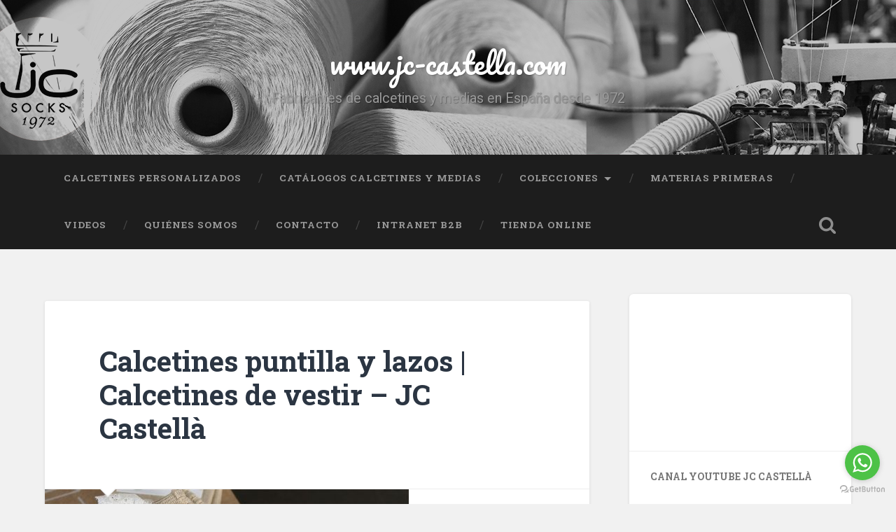

--- FILE ---
content_type: text/html; charset=UTF-8
request_url: https://www.jc-castella.com/calcetines-puntilla-y-lazos/
body_size: 15189
content:
<!DOCTYPE html>

<html lang="es">

	<head>
		
		<meta charset="UTF-8">
		<meta name="viewport" content="width=device-width, initial-scale=1.0, maximum-scale=1.0, user-scalable=no" >
				
				 
		<!-- Google Analytics Local by Webcraftic Local Google Analytics -->
<script>
(function(i,s,o,g,r,a,m){i['GoogleAnalyticsObject']=r;i[r]=i[r]||function(){
            (i[r].q=i[r].q||[]).push(arguments)},i[r].l=1*new Date();a=s.createElement(o),
            m=s.getElementsByTagName(o)[0];a.async=1;a.src=g;m.parentNode.insertBefore(a,m)
            })(window,document,'script','https://www.jc-castella.com/wp-content/uploads/wga-cache/local-ga.js','ga');
ga('create', 'UA-90622548-1', 'auto');
ga('set', 'anonymizeIp', true);
ga('send', 'pageview');
</script>
<!-- end Google Analytics Local by Webcraftic Local Google Analytics -->
<meta name='robots' content='index, follow, max-image-preview:large, max-snippet:-1, max-video-preview:-1' />

	<!-- This site is optimized with the Yoast SEO plugin v19.9 - https://yoast.com/wordpress/plugins/seo/ -->
	<title>Calcetines puntilla y lazos | Calcetines de vestir | JC Castellà</title>
	<meta name="description" content="Calcetines puntilla y lazos, calcetines de vestir para bebé,niña y niño de alta calidad. JC Castellà - Fabricación propia. Comprar online" />
	<link rel="canonical" href="https://www.jc-castella.com/calcetines-puntilla-y-lazos/" />
	<meta property="og:locale" content="es_ES" />
	<meta property="og:type" content="article" />
	<meta property="og:title" content="Calcetines puntilla y lazos | Calcetines de vestir | JC Castellà" />
	<meta property="og:description" content="Calcetines puntilla y lazos, calcetines de vestir para bebé,niña y niño de alta calidad. JC Castellà - Fabricación propia. Comprar online" />
	<meta property="og:url" content="https://www.jc-castella.com/calcetines-puntilla-y-lazos/" />
	<meta property="og:site_name" content="www.jc-castella.com" />
	<meta property="article:published_time" content="2020-12-29T09:43:38+00:00" />
	<meta property="article:modified_time" content="2020-12-29T09:43:39+00:00" />
	<meta property="og:image" content="https://www.jc-castella.com/wp-content/uploads/2020/12/Calcetines-puntilla-y-lazos-e1609233703428.jpg" />
	<meta name="author" content="JC Socks Castellà" />
	<meta name="twitter:card" content="summary_large_image" />
	<meta name="twitter:label1" content="Escrito por" />
	<meta name="twitter:data1" content="JC Socks Castellà" />
	<meta name="twitter:label2" content="Tiempo de lectura" />
	<meta name="twitter:data2" content="1 minuto" />
	<script type="application/ld+json" class="yoast-schema-graph">{"@context":"https://schema.org","@graph":[{"@type":"WebPage","@id":"https://www.jc-castella.com/calcetines-puntilla-y-lazos/","url":"https://www.jc-castella.com/calcetines-puntilla-y-lazos/","name":"Calcetines puntilla y lazos | Calcetines de vestir | JC Castellà","isPartOf":{"@id":"https://www.jc-castella.com/#website"},"primaryImageOfPage":{"@id":"https://www.jc-castella.com/calcetines-puntilla-y-lazos/#primaryimage"},"image":{"@id":"https://www.jc-castella.com/calcetines-puntilla-y-lazos/#primaryimage"},"thumbnailUrl":"https://www.jc-castella.com/wp-content/uploads/2020/12/Calcetines-puntilla-y-lazos-e1609233703428.jpg","datePublished":"2020-12-29T09:43:38+00:00","dateModified":"2020-12-29T09:43:39+00:00","author":{"@id":"https://www.jc-castella.com/#/schema/person/9b105c306cde24c2294832289f844929"},"description":"Calcetines puntilla y lazos, calcetines de vestir para bebé,niña y niño de alta calidad. JC Castellà - Fabricación propia. Comprar online","breadcrumb":{"@id":"https://www.jc-castella.com/calcetines-puntilla-y-lazos/#breadcrumb"},"inLanguage":"es","potentialAction":[{"@type":"ReadAction","target":["https://www.jc-castella.com/calcetines-puntilla-y-lazos/"]}]},{"@type":"ImageObject","inLanguage":"es","@id":"https://www.jc-castella.com/calcetines-puntilla-y-lazos/#primaryimage","url":"https://www.jc-castella.com/wp-content/uploads/2020/12/Calcetines-puntilla-y-lazos-e1609233703428.jpg","contentUrl":"https://www.jc-castella.com/wp-content/uploads/2020/12/Calcetines-puntilla-y-lazos-e1609233703428.jpg","width":520,"height":368,"caption":"Calcetines-puntilla-y-lazos"},{"@type":"BreadcrumbList","@id":"https://www.jc-castella.com/calcetines-puntilla-y-lazos/#breadcrumb","itemListElement":[{"@type":"ListItem","position":1,"name":"Portada","item":"https://www.jc-castella.com/"},{"@type":"ListItem","position":2,"name":"Calcetines puntilla y lazos | Calcetines de vestir &#8211; JC Castellà"}]},{"@type":"WebSite","@id":"https://www.jc-castella.com/#website","url":"https://www.jc-castella.com/","name":"www.jc-castella.com","description":"Fabricantes de calcetines y medias en España desde 1972","potentialAction":[{"@type":"SearchAction","target":{"@type":"EntryPoint","urlTemplate":"https://www.jc-castella.com/?s={search_term_string}"},"query-input":"required name=search_term_string"}],"inLanguage":"es"},{"@type":"Person","@id":"https://www.jc-castella.com/#/schema/person/9b105c306cde24c2294832289f844929","name":"JC Socks Castellà","image":{"@type":"ImageObject","inLanguage":"es","@id":"https://www.jc-castella.com/#/schema/person/image/","url":"https://secure.gravatar.com/avatar/0ad425117f72512539f305af975c4acc?s=96&d=mm&r=g","contentUrl":"https://secure.gravatar.com/avatar/0ad425117f72512539f305af975c4acc?s=96&d=mm&r=g","caption":"JC Socks Castellà"},"url":"https://www.jc-castella.com/author/montsebtegmail-com/"}]}</script>
	<!-- / Yoast SEO plugin. -->


<link rel='dns-prefetch' href='//s.w.org' />
<link rel="alternate" type="application/rss+xml" title="www.jc-castella.com &raquo; Feed" href="https://www.jc-castella.com/feed/" />
<link rel="alternate" type="application/rss+xml" title="www.jc-castella.com &raquo; Feed de los comentarios" href="https://www.jc-castella.com/comments/feed/" />
<link rel="alternate" type="application/rss+xml" title="www.jc-castella.com &raquo; Comentario Calcetines puntilla y lazos | Calcetines de vestir &#8211; JC Castellà del feed" href="https://www.jc-castella.com/calcetines-puntilla-y-lazos/feed/" />
<script type="text/javascript">
window._wpemojiSettings = {"baseUrl":"https:\/\/s.w.org\/images\/core\/emoji\/13.1.0\/72x72\/","ext":".png","svgUrl":"https:\/\/s.w.org\/images\/core\/emoji\/13.1.0\/svg\/","svgExt":".svg","source":{"concatemoji":"https:\/\/www.jc-castella.com\/wp-includes\/js\/wp-emoji-release.min.js?ver=5.9.12"}};
/*! This file is auto-generated */
!function(e,a,t){var n,r,o,i=a.createElement("canvas"),p=i.getContext&&i.getContext("2d");function s(e,t){var a=String.fromCharCode;p.clearRect(0,0,i.width,i.height),p.fillText(a.apply(this,e),0,0);e=i.toDataURL();return p.clearRect(0,0,i.width,i.height),p.fillText(a.apply(this,t),0,0),e===i.toDataURL()}function c(e){var t=a.createElement("script");t.src=e,t.defer=t.type="text/javascript",a.getElementsByTagName("head")[0].appendChild(t)}for(o=Array("flag","emoji"),t.supports={everything:!0,everythingExceptFlag:!0},r=0;r<o.length;r++)t.supports[o[r]]=function(e){if(!p||!p.fillText)return!1;switch(p.textBaseline="top",p.font="600 32px Arial",e){case"flag":return s([127987,65039,8205,9895,65039],[127987,65039,8203,9895,65039])?!1:!s([55356,56826,55356,56819],[55356,56826,8203,55356,56819])&&!s([55356,57332,56128,56423,56128,56418,56128,56421,56128,56430,56128,56423,56128,56447],[55356,57332,8203,56128,56423,8203,56128,56418,8203,56128,56421,8203,56128,56430,8203,56128,56423,8203,56128,56447]);case"emoji":return!s([10084,65039,8205,55357,56613],[10084,65039,8203,55357,56613])}return!1}(o[r]),t.supports.everything=t.supports.everything&&t.supports[o[r]],"flag"!==o[r]&&(t.supports.everythingExceptFlag=t.supports.everythingExceptFlag&&t.supports[o[r]]);t.supports.everythingExceptFlag=t.supports.everythingExceptFlag&&!t.supports.flag,t.DOMReady=!1,t.readyCallback=function(){t.DOMReady=!0},t.supports.everything||(n=function(){t.readyCallback()},a.addEventListener?(a.addEventListener("DOMContentLoaded",n,!1),e.addEventListener("load",n,!1)):(e.attachEvent("onload",n),a.attachEvent("onreadystatechange",function(){"complete"===a.readyState&&t.readyCallback()})),(n=t.source||{}).concatemoji?c(n.concatemoji):n.wpemoji&&n.twemoji&&(c(n.twemoji),c(n.wpemoji)))}(window,document,window._wpemojiSettings);
</script>
<style type="text/css">
img.wp-smiley,
img.emoji {
	display: inline !important;
	border: none !important;
	box-shadow: none !important;
	height: 1em !important;
	width: 1em !important;
	margin: 0 0.07em !important;
	vertical-align: -0.1em !important;
	background: none !important;
	padding: 0 !important;
}
</style>
	<link rel='stylesheet' id='wp-block-library-css'  href='https://www.jc-castella.com/wp-includes/css/dist/block-library/style.min.css?ver=5.9.12' type='text/css' media='all' />
<style id='global-styles-inline-css' type='text/css'>
body{--wp--preset--color--black: #000000;--wp--preset--color--cyan-bluish-gray: #abb8c3;--wp--preset--color--white: #ffffff;--wp--preset--color--pale-pink: #f78da7;--wp--preset--color--vivid-red: #cf2e2e;--wp--preset--color--luminous-vivid-orange: #ff6900;--wp--preset--color--luminous-vivid-amber: #fcb900;--wp--preset--color--light-green-cyan: #7bdcb5;--wp--preset--color--vivid-green-cyan: #00d084;--wp--preset--color--pale-cyan-blue: #8ed1fc;--wp--preset--color--vivid-cyan-blue: #0693e3;--wp--preset--color--vivid-purple: #9b51e0;--wp--preset--gradient--vivid-cyan-blue-to-vivid-purple: linear-gradient(135deg,rgba(6,147,227,1) 0%,rgb(155,81,224) 100%);--wp--preset--gradient--light-green-cyan-to-vivid-green-cyan: linear-gradient(135deg,rgb(122,220,180) 0%,rgb(0,208,130) 100%);--wp--preset--gradient--luminous-vivid-amber-to-luminous-vivid-orange: linear-gradient(135deg,rgba(252,185,0,1) 0%,rgba(255,105,0,1) 100%);--wp--preset--gradient--luminous-vivid-orange-to-vivid-red: linear-gradient(135deg,rgba(255,105,0,1) 0%,rgb(207,46,46) 100%);--wp--preset--gradient--very-light-gray-to-cyan-bluish-gray: linear-gradient(135deg,rgb(238,238,238) 0%,rgb(169,184,195) 100%);--wp--preset--gradient--cool-to-warm-spectrum: linear-gradient(135deg,rgb(74,234,220) 0%,rgb(151,120,209) 20%,rgb(207,42,186) 40%,rgb(238,44,130) 60%,rgb(251,105,98) 80%,rgb(254,248,76) 100%);--wp--preset--gradient--blush-light-purple: linear-gradient(135deg,rgb(255,206,236) 0%,rgb(152,150,240) 100%);--wp--preset--gradient--blush-bordeaux: linear-gradient(135deg,rgb(254,205,165) 0%,rgb(254,45,45) 50%,rgb(107,0,62) 100%);--wp--preset--gradient--luminous-dusk: linear-gradient(135deg,rgb(255,203,112) 0%,rgb(199,81,192) 50%,rgb(65,88,208) 100%);--wp--preset--gradient--pale-ocean: linear-gradient(135deg,rgb(255,245,203) 0%,rgb(182,227,212) 50%,rgb(51,167,181) 100%);--wp--preset--gradient--electric-grass: linear-gradient(135deg,rgb(202,248,128) 0%,rgb(113,206,126) 100%);--wp--preset--gradient--midnight: linear-gradient(135deg,rgb(2,3,129) 0%,rgb(40,116,252) 100%);--wp--preset--duotone--dark-grayscale: url('#wp-duotone-dark-grayscale');--wp--preset--duotone--grayscale: url('#wp-duotone-grayscale');--wp--preset--duotone--purple-yellow: url('#wp-duotone-purple-yellow');--wp--preset--duotone--blue-red: url('#wp-duotone-blue-red');--wp--preset--duotone--midnight: url('#wp-duotone-midnight');--wp--preset--duotone--magenta-yellow: url('#wp-duotone-magenta-yellow');--wp--preset--duotone--purple-green: url('#wp-duotone-purple-green');--wp--preset--duotone--blue-orange: url('#wp-duotone-blue-orange');--wp--preset--font-size--small: 13px;--wp--preset--font-size--medium: 20px;--wp--preset--font-size--large: 36px;--wp--preset--font-size--x-large: 42px;}.has-black-color{color: var(--wp--preset--color--black) !important;}.has-cyan-bluish-gray-color{color: var(--wp--preset--color--cyan-bluish-gray) !important;}.has-white-color{color: var(--wp--preset--color--white) !important;}.has-pale-pink-color{color: var(--wp--preset--color--pale-pink) !important;}.has-vivid-red-color{color: var(--wp--preset--color--vivid-red) !important;}.has-luminous-vivid-orange-color{color: var(--wp--preset--color--luminous-vivid-orange) !important;}.has-luminous-vivid-amber-color{color: var(--wp--preset--color--luminous-vivid-amber) !important;}.has-light-green-cyan-color{color: var(--wp--preset--color--light-green-cyan) !important;}.has-vivid-green-cyan-color{color: var(--wp--preset--color--vivid-green-cyan) !important;}.has-pale-cyan-blue-color{color: var(--wp--preset--color--pale-cyan-blue) !important;}.has-vivid-cyan-blue-color{color: var(--wp--preset--color--vivid-cyan-blue) !important;}.has-vivid-purple-color{color: var(--wp--preset--color--vivid-purple) !important;}.has-black-background-color{background-color: var(--wp--preset--color--black) !important;}.has-cyan-bluish-gray-background-color{background-color: var(--wp--preset--color--cyan-bluish-gray) !important;}.has-white-background-color{background-color: var(--wp--preset--color--white) !important;}.has-pale-pink-background-color{background-color: var(--wp--preset--color--pale-pink) !important;}.has-vivid-red-background-color{background-color: var(--wp--preset--color--vivid-red) !important;}.has-luminous-vivid-orange-background-color{background-color: var(--wp--preset--color--luminous-vivid-orange) !important;}.has-luminous-vivid-amber-background-color{background-color: var(--wp--preset--color--luminous-vivid-amber) !important;}.has-light-green-cyan-background-color{background-color: var(--wp--preset--color--light-green-cyan) !important;}.has-vivid-green-cyan-background-color{background-color: var(--wp--preset--color--vivid-green-cyan) !important;}.has-pale-cyan-blue-background-color{background-color: var(--wp--preset--color--pale-cyan-blue) !important;}.has-vivid-cyan-blue-background-color{background-color: var(--wp--preset--color--vivid-cyan-blue) !important;}.has-vivid-purple-background-color{background-color: var(--wp--preset--color--vivid-purple) !important;}.has-black-border-color{border-color: var(--wp--preset--color--black) !important;}.has-cyan-bluish-gray-border-color{border-color: var(--wp--preset--color--cyan-bluish-gray) !important;}.has-white-border-color{border-color: var(--wp--preset--color--white) !important;}.has-pale-pink-border-color{border-color: var(--wp--preset--color--pale-pink) !important;}.has-vivid-red-border-color{border-color: var(--wp--preset--color--vivid-red) !important;}.has-luminous-vivid-orange-border-color{border-color: var(--wp--preset--color--luminous-vivid-orange) !important;}.has-luminous-vivid-amber-border-color{border-color: var(--wp--preset--color--luminous-vivid-amber) !important;}.has-light-green-cyan-border-color{border-color: var(--wp--preset--color--light-green-cyan) !important;}.has-vivid-green-cyan-border-color{border-color: var(--wp--preset--color--vivid-green-cyan) !important;}.has-pale-cyan-blue-border-color{border-color: var(--wp--preset--color--pale-cyan-blue) !important;}.has-vivid-cyan-blue-border-color{border-color: var(--wp--preset--color--vivid-cyan-blue) !important;}.has-vivid-purple-border-color{border-color: var(--wp--preset--color--vivid-purple) !important;}.has-vivid-cyan-blue-to-vivid-purple-gradient-background{background: var(--wp--preset--gradient--vivid-cyan-blue-to-vivid-purple) !important;}.has-light-green-cyan-to-vivid-green-cyan-gradient-background{background: var(--wp--preset--gradient--light-green-cyan-to-vivid-green-cyan) !important;}.has-luminous-vivid-amber-to-luminous-vivid-orange-gradient-background{background: var(--wp--preset--gradient--luminous-vivid-amber-to-luminous-vivid-orange) !important;}.has-luminous-vivid-orange-to-vivid-red-gradient-background{background: var(--wp--preset--gradient--luminous-vivid-orange-to-vivid-red) !important;}.has-very-light-gray-to-cyan-bluish-gray-gradient-background{background: var(--wp--preset--gradient--very-light-gray-to-cyan-bluish-gray) !important;}.has-cool-to-warm-spectrum-gradient-background{background: var(--wp--preset--gradient--cool-to-warm-spectrum) !important;}.has-blush-light-purple-gradient-background{background: var(--wp--preset--gradient--blush-light-purple) !important;}.has-blush-bordeaux-gradient-background{background: var(--wp--preset--gradient--blush-bordeaux) !important;}.has-luminous-dusk-gradient-background{background: var(--wp--preset--gradient--luminous-dusk) !important;}.has-pale-ocean-gradient-background{background: var(--wp--preset--gradient--pale-ocean) !important;}.has-electric-grass-gradient-background{background: var(--wp--preset--gradient--electric-grass) !important;}.has-midnight-gradient-background{background: var(--wp--preset--gradient--midnight) !important;}.has-small-font-size{font-size: var(--wp--preset--font-size--small) !important;}.has-medium-font-size{font-size: var(--wp--preset--font-size--medium) !important;}.has-large-font-size{font-size: var(--wp--preset--font-size--large) !important;}.has-x-large-font-size{font-size: var(--wp--preset--font-size--x-large) !important;}
</style>
<link rel='stylesheet' id='eae-css-css'  href='https://www.jc-castella.com/wp-content/plugins/addon-elements-for-elementor-page-builder/assets/css/eae.min.css?ver=1.11.15' type='text/css' media='all' />
<link rel='stylesheet' id='font-awesome-4-shim-css'  href='https://www.jc-castella.com/wp-content/plugins/elementor/assets/lib/font-awesome/css/v4-shims.min.css?ver=1.0' type='text/css' media='all' />
<link rel='stylesheet' id='font-awesome-5-all-css'  href='https://www.jc-castella.com/wp-content/plugins/elementor/assets/lib/font-awesome/css/all.min.css?ver=1.0' type='text/css' media='all' />
<link rel='stylesheet' id='vegas-css-css'  href='https://www.jc-castella.com/wp-content/plugins/addon-elements-for-elementor-page-builder/assets/lib/vegas/vegas.min.css?ver=2.4.0' type='text/css' media='all' />
<link rel='stylesheet' id='cptch_stylesheet-css'  href='https://www.jc-castella.com/wp-content/plugins/captcha/css/front_end_style.css?ver=4.4.5' type='text/css' media='all' />
<link rel='stylesheet' id='dashicons-css'  href='https://www.jc-castella.com/wp-includes/css/dashicons.min.css?ver=5.9.12' type='text/css' media='all' />
<link rel='stylesheet' id='cptch_desktop_style-css'  href='https://www.jc-castella.com/wp-content/plugins/captcha/css/desktop_style.css?ver=4.4.5' type='text/css' media='all' />
<link rel='stylesheet' id='social-icons-general-css'  href='//www.jc-castella.com/wp-content/plugins/social-icons/assets/css/social-icons.css?ver=1.7.4' type='text/css' media='all' />
<link rel='stylesheet' id='zoom-instagram-widget-css'  href='https://www.jc-castella.com/wp-content/plugins/instagram-widget-by-wpzoom/css/instagram-widget.css?ver=1.9.4' type='text/css' media='all' />
<link rel='stylesheet' id='magnific-popup-css'  href='https://www.jc-castella.com/wp-content/plugins/happy-elementor-addons/assets/vendor/magnific-popup/magnific-popup.css?ver=3.7.1' type='text/css' media='all' />
<link rel='stylesheet' id='swiper-css-css'  href='https://www.jc-castella.com/wp-content/plugins/instagram-widget-by-wpzoom/assets/frontend/swiper/swiper.css?ver=1.9.4' type='text/css' media='all' />
<link rel='stylesheet' id='elementor-frontend-css'  href='https://www.jc-castella.com/wp-content/plugins/elementor/assets/css/frontend-lite.min.css?ver=3.8.0' type='text/css' media='all' />
<link rel='stylesheet' id='eael-general-css'  href='https://www.jc-castella.com/wp-content/plugins/essential-addons-for-elementor-lite/assets/front-end/css/view/general.min.css?ver=5.4.6' type='text/css' media='all' />
<link rel='stylesheet' id='baskerville_googleFonts-css'  href='//fonts.googleapis.com/css?family=Roboto+Slab%3A400%2C700%7CRoboto%3A400%2C400italic%2C700%2C700italic%2C300%7CPacifico%3A400&#038;ver=5.9.12' type='text/css' media='all' />
<link rel='stylesheet' id='baskerville_style-css'  href='https://www.jc-castella.com/wp-content/themes/baskerville/style.css?ver=5.9.12' type='text/css' media='all' />
<script type='text/javascript' src='https://www.jc-castella.com/wp-includes/js/jquery/jquery.min.js?ver=3.6.0' id='jquery-core-js'></script>
<script type='text/javascript' src='https://www.jc-castella.com/wp-includes/js/jquery/jquery-migrate.min.js?ver=3.3.2' id='jquery-migrate-js'></script>
<link rel="https://api.w.org/" href="https://www.jc-castella.com/wp-json/" /><link rel="alternate" type="application/json" href="https://www.jc-castella.com/wp-json/wp/v2/posts/1834" /><link rel="EditURI" type="application/rsd+xml" title="RSD" href="https://www.jc-castella.com/xmlrpc.php?rsd" />
<link rel="wlwmanifest" type="application/wlwmanifest+xml" href="https://www.jc-castella.com/wp-includes/wlwmanifest.xml" /> 
<meta name="generator" content="WordPress 5.9.12" />
<link rel='shortlink' href='https://www.jc-castella.com/?p=1834' />
<link rel="alternate" type="application/json+oembed" href="https://www.jc-castella.com/wp-json/oembed/1.0/embed?url=https%3A%2F%2Fwww.jc-castella.com%2Fcalcetines-puntilla-y-lazos%2F" />
<link rel="alternate" type="text/xml+oembed" href="https://www.jc-castella.com/wp-json/oembed/1.0/embed?url=https%3A%2F%2Fwww.jc-castella.com%2Fcalcetines-puntilla-y-lazos%2F&#038;format=xml" />
		<style type="text/css" id="wp-custom-css">
			/*
Puedes añadir tu propio CSS aquí.

Haz clic en el icono de ayuda de arriba para averiguar más.
*/

.main-menu li a{
	Font-size: 0.83em
}


/* Como el menu ahora es mas largo tenemos que hacer el div mas largo */
.navigation-inner.section-inner {
    width: 1490px;
}		</style>
			
	</head>
	
	<body class="post-template-default single single-post postid-1834 single-format-gallery no-featured-image elementor-default elementor-kit-1964">
	
		<div class="header section small-padding bg-dark bg-image" style="background-image: url(https://www.jc-castella.com/wp-content/uploads/2017/05/02-Fabricantes-de-calcetines-JC-Castellà-.jpg);">
		
			<div class="cover"></div>
			
			<div class="header-search-block bg-graphite hidden">
			
				<form method="get" class="searchform" action="https://www.jc-castella.com/">
	<input type="search" value="" placeholder="Formulario de búsqueda" name="s" class="s" /> 
	<input type="submit" class="searchsubmit" value="Buscar">
</form>			
			</div> <!-- /header-search-block -->
					
			<div class="header-inner section-inner">
			
												
						<h1 class="blog-title">
							<a href="https://www.jc-castella.com" title="www.jc-castella.com &mdash; Fabricantes de calcetines y medias en España desde 1972" rel="home">www.jc-castella.com</a>
						</h1>
						
												
							<h3 class="blog-description">Fabricantes de calcetines y medias en España desde 1972</h3>
							
																
											
			</div> <!-- /header-inner -->
						
		</div> <!-- /header -->
		
		<div class="navigation section no-padding bg-dark">
		
			<div class="navigation-inner section-inner">
			
				<div class="nav-toggle fleft hidden">
					
					<div class="bar"></div>
					<div class="bar"></div>
					<div class="bar"></div>
					
					<div class="clear"></div>
					
				</div>
						
				<ul class="main-menu">
				
					<li id="menu-item-3318" class="menu-item menu-item-type-custom menu-item-object-custom menu-item-3318"><a href="https://jcalcetinespersonalizados.com/">CALCETINES PERSONALIZADOS</a></li>
<li id="menu-item-458" class="menu-item menu-item-type-post_type menu-item-object-page menu-item-458"><a href="https://www.jc-castella.com/catalogo-calcetines/">Catálogos calcetines y medias</a></li>
<li id="menu-item-460" class="menu-item menu-item-type-post_type menu-item-object-page menu-item-has-children has-children menu-item-460"><a href="https://www.jc-castella.com/colecciones-calcetines/">Colecciones</a>
<ul class="sub-menu">
	<li id="menu-item-2057" class="menu-item menu-item-type-post_type menu-item-object-page menu-item-2057"><a href="https://www.jc-castella.com/leotardos-colores/">Leotardos colores</a></li>
	<li id="menu-item-2274" class="menu-item menu-item-type-post_type menu-item-object-page menu-item-2274"><a href="https://www.jc-castella.com/calcetines-cortos-calados/">Calcetines cortos calados</a></li>
	<li id="menu-item-2501" class="menu-item menu-item-type-post_type menu-item-object-page menu-item-2501"><a href="https://www.jc-castella.com/coleccion-calcetines-altos-calados/">Calcetines altos calados</a></li>
	<li id="menu-item-2398" class="menu-item menu-item-type-post_type menu-item-object-page menu-item-2398"><a href="https://www.jc-castella.com/calcetines-con-puntilla/">Calcetines con puntilla</a></li>
	<li id="menu-item-2451" class="menu-item menu-item-type-post_type menu-item-object-page menu-item-2451"><a href="https://www.jc-castella.com/calcetines-bebe-puntilla/">Calcetines bebé puntilla</a></li>
</ul>
</li>
<li id="menu-item-459" class="menu-item menu-item-type-post_type menu-item-object-page menu-item-459"><a href="https://www.jc-castella.com/materias-primeras-fabricacion-calcetines/">Materias primeras</a></li>
<li id="menu-item-461" class="menu-item menu-item-type-post_type menu-item-object-page menu-item-461"><a href="https://www.jc-castella.com/video-fabricantes-calcetines/">Videos</a></li>
<li id="menu-item-462" class="menu-item menu-item-type-post_type menu-item-object-page menu-item-462"><a href="https://www.jc-castella.com/fabricantes-calcetines/">Quiénes somos</a></li>
<li id="menu-item-463" class="menu-item menu-item-type-post_type menu-item-object-page menu-item-463"><a href="https://www.jc-castella.com/contacto-fabricante-calcetines/">Contacto</a></li>
<li id="menu-item-1109" class="menu-item menu-item-type-custom menu-item-object-custom menu-item-1109"><a target="_blank" rel="noopener" href="https://www.jc-castella.com/tienda/es/iniciar-sesion?back=my-account">INTRANET B2B</a></li>
<li id="menu-item-1593" class="menu-item menu-item-type-custom menu-item-object-custom menu-item-1593"><a target="_blank" rel="noopener" href="https://jc-castella.com/shop">TIENDA ONLINE</a></li>
											
				 </ul> <!-- /main-menu -->
				 
				 <a class="search-toggle fright" href="#"></a>
				 
				 <div class="clear"></div>
				 
			</div> <!-- /navigation-inner -->
			
		</div> <!-- /navigation -->
		
		<div class="mobile-navigation section bg-graphite no-padding hidden">
					
			<ul class="mobile-menu">
			
				<li class="menu-item menu-item-type-custom menu-item-object-custom menu-item-3318"><a href="https://jcalcetinespersonalizados.com/">CALCETINES PERSONALIZADOS</a></li>
<li class="menu-item menu-item-type-post_type menu-item-object-page menu-item-458"><a href="https://www.jc-castella.com/catalogo-calcetines/">Catálogos calcetines y medias</a></li>
<li class="menu-item menu-item-type-post_type menu-item-object-page menu-item-has-children has-children menu-item-460"><a href="https://www.jc-castella.com/colecciones-calcetines/">Colecciones</a>
<ul class="sub-menu">
	<li class="menu-item menu-item-type-post_type menu-item-object-page menu-item-2057"><a href="https://www.jc-castella.com/leotardos-colores/">Leotardos colores</a></li>
	<li class="menu-item menu-item-type-post_type menu-item-object-page menu-item-2274"><a href="https://www.jc-castella.com/calcetines-cortos-calados/">Calcetines cortos calados</a></li>
	<li class="menu-item menu-item-type-post_type menu-item-object-page menu-item-2501"><a href="https://www.jc-castella.com/coleccion-calcetines-altos-calados/">Calcetines altos calados</a></li>
	<li class="menu-item menu-item-type-post_type menu-item-object-page menu-item-2398"><a href="https://www.jc-castella.com/calcetines-con-puntilla/">Calcetines con puntilla</a></li>
	<li class="menu-item menu-item-type-post_type menu-item-object-page menu-item-2451"><a href="https://www.jc-castella.com/calcetines-bebe-puntilla/">Calcetines bebé puntilla</a></li>
</ul>
</li>
<li class="menu-item menu-item-type-post_type menu-item-object-page menu-item-459"><a href="https://www.jc-castella.com/materias-primeras-fabricacion-calcetines/">Materias primeras</a></li>
<li class="menu-item menu-item-type-post_type menu-item-object-page menu-item-461"><a href="https://www.jc-castella.com/video-fabricantes-calcetines/">Videos</a></li>
<li class="menu-item menu-item-type-post_type menu-item-object-page menu-item-462"><a href="https://www.jc-castella.com/fabricantes-calcetines/">Quiénes somos</a></li>
<li class="menu-item menu-item-type-post_type menu-item-object-page menu-item-463"><a href="https://www.jc-castella.com/contacto-fabricante-calcetines/">Contacto</a></li>
<li class="menu-item menu-item-type-custom menu-item-object-custom menu-item-1109"><a target="_blank" rel="noopener" href="https://www.jc-castella.com/tienda/es/iniciar-sesion?back=my-account">INTRANET B2B</a></li>
<li class="menu-item menu-item-type-custom menu-item-object-custom menu-item-1593"><a target="_blank" rel="noopener" href="https://jc-castella.com/shop">TIENDA ONLINE</a></li>
										
			 </ul> <!-- /main-menu -->
		
		</div> <!-- /mobile-navigation -->
<div class="wrapper section medium-padding">
										
	<div class="section-inner">
	
		<div class="content fleft">
												        
									
				<div id="post-1834" class="post-1834 post type-post status-publish format-gallery hentry category-calcetin-bebe-celebracion category-calcetin-celebracion-nina category-calcetin-ceremonia-bebe category-calcetin-puntilla-perle category-calcetines category-calcetines-a-rayas category-calcetines-algodon-fresco category-calcetines-altos-calados category-calcetines-altos-con-borlas category-calcetines-altos-estampados category-calcetines-altos-ninos category-calcetines-bebe category-calcetines-bebe-bautizo category-calcetines-bebe-celebracion category-calcetines-bebe-ceremonia category-calcetines-bebe-nina-ceremonia category-calcetines-calados category-calcetines-calados-altos category-calcetines-canale-altos category-calcetines-ceremonia category-calcetines-colegiales category-calcetines-comunion category-calcetines-con-lazo category-calcetines-con-puntilla category-calcetines-cortos category-calcetines-cortos-bebe category-calcetines-cortos-deportivos category-calcetines-de-algodon-altos-colegiales category-calcetines-de-bebe category-calcetines-de-celebracion category-calcetines-fabricantes-barcelona category-calcetines-hilo-perle category-calcetines-hombre category-calcetines-hombre-de-calidad category-calcetines-invierno category-calcetines-invierno-para-hombre category-calcetines-largos-con-lazo category-calcetines-medias-nina-y-nino category-calcetines-mujer category-calcetines-nina-celebracion category-calcetines-nina-celebracion-invierno category-calcetines-nina-comunion category-calcetines-nina-con-lazo category-calcetines-nina-vestir category-calcetines-originales category-calcetines-otono-invierno-hombre-y-mujer category-calcetines-para-celebraciones-con-lazo category-calcetines-para-ceremonia-nina category-calcetines-para-ceremonias category-calcetines-para-eventos-nina category-calcetines-para-ninos category-calcetines-perle category-calcetines-puno-rulo category-calcetines-puno-y-lazo category-calcetines-puntilla category-calcetines-suaves-algodon category-calcetines-suaves-deporte category-calcetines-y-leotardos category-calcetines-y-leotardos-jc category-calcetines-y-leotardos-otono-invierno category-catalogo-calcetines category-catalogo-calcetines-y-leotardos category-fabrica-calcetines category-fabrica-calcetines-abrcelona category-fabrica-calcetines-espana category-fabrica-de-calcetines-barcelona category-fabricacion-propia category-fabricante-calcetines category-fabricante-calcetines-deportivos-personalizados category-fabricante-calcetines-ninos category-fabricante-calcetines-personalizados category-fabricantes-calcetines-espana category-fabricantes-leotardos category-general category-jc-castella-fabricantes-leotardos-y-calcetines category-leoatardos-colegiales-nina-y-nino category-leotardos-lisos-canale category-leotardos-lisos-con-lazo category-leotardos-lisos-nina category-leotardos-nina-colegiales category-leotardos-otono-invierno category-pantys-babe-calados category-pantys-calados-bebe-perle tag-calcetin-alta-calidad tag-calcetin-elegante-nina tag-calcetin-puntilla-ceremonia tag-calcetines-algodon-alto-son-pompon tag-calcetines-alta-calidad tag-calcetines-altos-brillantes-nina tag-calcetines-altos-con-borlones tag-calcetines-altos-con-lazo tag-calcetines-altos-de-nina tag-calcetines-borlones tag-calcetines-brillantes-de-nina tag-calcetines-brillantes-nina tag-calcetines-canale-altos tag-calcetines-canale-altos-con-borlones tag-calcetines-celebracion-comprar tag-calcetines-celebracion-nina tag-calcetines-celebracion-nina-comprar-online tag-calcetines-ceremonia tag-calcetines-ceremonia-alta-calidad tag-calcetines-ceremonia-nino tag-calcetines-con-borlones tag-calcetines-con-detalles-elegantes tag-calcetines-con-lazo tag-calcetines-con-lazo-para-navidad tag-calcetines-con-pompones tag-calcetines-con-pompones-colgando tag-calcetines-con-puntilla-altos tag-calcetines-con-puntilla-y-lazo tag-calcetines-d-elana-para-hombre tag-calcetines-de-navidad-de-nina tag-calcetines-de-vestir tag-calcetines-de-vestir-alta-calidad-hombre tag-calcetines-de-vestir-para-bebe tag-calcetines-de-vestir-para-nina tag-calcetines-elegantes-de-calidad-nina tag-calcetines-elegantes-para-nina tag-calcetines-especial-fiestas tag-calcetines-hombre-originales tag-calcetines-made-in-spain tag-calcetines-mujer-origianles tag-calcetines-para-bebe-de-alta-calidad tag-calcetines-personalizados tag-calcetines-puno-vuelto-bebe tag-calcetines-puntilla tag-calcetines-puntilla-y-lazos tag-calcetines-rojos-elegantes-nina tag-calctines-altos-con-lazo tag-calctines-lazos-brillantes tag-caletines-nina-celebracion-navidad tag-celebracion-complementos-nina tag-complementos-ceremonia tag-comprar-calcetines-con-puntilla-y-lazo tag-comprar-calcetines-online tag-comprar-online-calcetines tag-comprar-online-calcetines-de-alta-calidad tag-comprar-online-leotardos tag-fabrica-de-personalizacion-de-calcetines tag-fabricante-calcetines-leotardos tag-fabricante-textil tag-fabricantes-calcetines tag-fabricantes-calcetines-barcelona tag-fabricantes-calcetines-espana tag-fabricantes-calcetines-y-leotardos tag-fabricantes-de-calcetines tag-fabricantes-de-calcetines-en-cataluna tag-leoartos-bebe-con-puntilla tag-leotados-alta-calidad tag-leotardos tag-leotardos-antipilling-no-hace-bolas tag-leotardos-bebe-con-puntila tag-leotardos-bebe-lisos tag-leotardos-bebe-puntilla tag-leotardos-canale-nina tag-leotardos-comprar-online tag-leotardos-con-lazo tag-leotardos-con-lazo-brillantes tag-leotardos-con-lazo-comprar tag-leotardos-con-puntilla tag-leotardos-con-puntilla-nina tag-leotardos-de-bebe-con-puntilla tag-leotardos-de-ceremonia tag-leotardos-de-colores-nina-y-nino tag-leotardos-elegantes tag-leotardos-lisos-no-hace-bolas tag-leotardos-nina-con-lazo tag-leotardos-nina-con-lazo-comprar tag-leotardos-nina-de-vestir tag-leotardos-y-calctines-y-calcetines-de-ceremonia tag-navidad-regalo tag-pack-calcetines tag-pantys-con-lazo-nina tag-personalizacion-calcetines-deportivos-en-barcelona tag-personalizacion-de-calcetines tag-personalizacion-de-calcetines-estampados tag-personalizacion-de-marcas-calcetines tag-regalo-calcetines-hombre tag-regalo-calcetines-invierno tag-regalo-fiestas-navidad tag-shop-online-calcetines tag-shop-online-calcetines-a-rayas tag-shop-online-calcetines-nacionales tag-shop-online-calcetines-y-leotardos tag-tienda-online-calcetines-alta-calidad post_format-post-format-gallery">
				
									
					<div class="post-header">
						
					    <h1 class="post-title"><a href="https://www.jc-castella.com/calcetines-puntilla-y-lazos/" rel="bookmark" title="Calcetines puntilla y lazos | Calcetines de vestir &#8211; JC Castellà">Calcetines puntilla y lazos | Calcetines de vestir &#8211; JC Castellà</a></h1>
					    
					</div> <!-- /post-header -->
					
					 
					
						<div class="featured-media">

								
		<div class="flexslider">
		
			<ul class="slides">
	
									
					<li>
						<img width="520" height="368" src="https://www.jc-castella.com/wp-content/uploads/2020/12/Calcetines-puntilla-y-lazos-e1609233703428.jpg" class="attachment-post-image size-post-image" alt="Calcetines-puntilla-y-lazos" loading="lazy" />											</li>
					
						
			</ul>
			
		</div>											
						</div> <!-- /featured-media -->
						
						
																			                                    	    
					<div class="post-content">
						
						
<h2>Calcetines Celebración &#8211; Calcetines puntilla y lazos</h2>



<p><em>Calcetines elegantes para esos días de celebración</em>, calcetines puntilla y lazos, detalles originales que harán el outfit elegant ideal.</p>



<p>Ahora ya puedes <a href="https://www.jc-castella.com/shop/es/">comprar online la colección celebración </a>de<a href="https://www.jc-castella.com/fabricantes-calcetines/"> <strong>JC Castellà</strong></a><strong>, </strong>entra y descubre el diseño de calcetín que mejor se adapte para esos días más especiales, amplia selección en diferentes diseños calcetines y leotardos de vestir para niña, niño y bebé.</p>



<p>Además de la<a href="https://www.youtube.com/watch?v=wOwkHw_uNbI"> colección celebración</a>, en la<a href="https://www.jc-castella.com/shop/es/"> web online de compra calcetines,</a> también encontrarás calcetines para hom bre y mujer originales, calcetines bordados, calcetines de vestir para hombre, calcetines puño antipresión, y calcetines deporte desde niño a adulto para realizar la actividad deportiva favorita.</p>



<p>Todos los<em> calcetines y leotardos llevan la garantía de fabricación de JC Castellà</em>, han sido diseñados y fabricados íntegramente en nuestra fábrica, <strong>calcetines hechos de principio a fin en España</strong>, un valor añadido una garantía de calidad.</p>



<p>JC Castellà <a href="https://www.youtube.com/watch?v=kZAgQTi-1yk">fabricantes de calcetines y leotardos</a> desde 1972 en Barcelona (España)<strong><em>. FABRICACIÓN PROPIA</em></strong></p>



<div class="wp-block-image"><figure class="aligncenter size-large"><a href="https://www.jc-castella.com/shop/es/"><img width="520" height="368" src="https://www.jc-castella.com/wp-content/uploads/2020/12/Calcetines-puntilla-y-lazos-e1609233703428.jpg" alt="Calcetines-puntilla-y-lazos" class="wp-image-1839"/></a></figure></div>
						
						<div class="clear"></div>
									        
					</div> <!-- /post-content -->
					            					
					<div class="post-meta-container">
						
						<div class="post-author">
						
							<div class="post-author-content">
							
								<h4>JC Socks Castellà</h4>
								
								<p></p>
								
																
								<div class="author-links">
									
									<a class="author-link-posts" title="Archivo del Autor" href="https://www.jc-castella.com/author/montsebtegmail-com/">Archivo del Autor</a>
									
																		
								</div> <!-- /author-links -->
							
							</div> <!-- /post-author-content -->
						
						</div> <!-- /post-author -->
						
						<div class="post-meta">
						
							<p class="post-date">29 de diciembre de 2020</p>
							
														
							<p class="post-categories"><a href="https://www.jc-castella.com/category/calcetin-bebe-celebracion/" rel="category tag">Calcetín bebé celebración</a>, <a href="https://www.jc-castella.com/category/calcetin-celebracion-nina/" rel="category tag">Calcetín celebración niña</a>, <a href="https://www.jc-castella.com/category/calcetin-ceremonia-bebe/" rel="category tag">Calcetín ceremonia bebé</a>, <a href="https://www.jc-castella.com/category/calcetin-puntilla-perle/" rel="category tag">Calcetín puntilla perlé</a>, <a href="https://www.jc-castella.com/category/calcetines/" rel="category tag">Calcetines</a>, <a href="https://www.jc-castella.com/category/calcetines-a-rayas/" rel="category tag">Calcetines a rayas</a>, <a href="https://www.jc-castella.com/category/calcetines-algodon-fresco/" rel="category tag">Calcetines algodón fresco</a>, <a href="https://www.jc-castella.com/category/calcetines-altos-calados/" rel="category tag">Calcetines altos calados</a>, <a href="https://www.jc-castella.com/category/calcetines-altos-con-borlas/" rel="category tag">Calcetines altos con borlas</a>, <a href="https://www.jc-castella.com/category/calcetines-altos-estampados/" rel="category tag">Calcetines altos estampados</a>, <a href="https://www.jc-castella.com/category/calcetines-altos-ninos/" rel="category tag">Calcetines altos niños</a>, <a href="https://www.jc-castella.com/category/calcetines-bebe/" rel="category tag">Calcetines bebé</a>, <a href="https://www.jc-castella.com/category/calcetines-bebe-bautizo/" rel="category tag">Calcetines bebé bautizo</a>, <a href="https://www.jc-castella.com/category/calcetines-bebe-celebracion/" rel="category tag">Calcetines bebé celebración</a>, <a href="https://www.jc-castella.com/category/calcetines-bebe-ceremonia/" rel="category tag">Calcetines bebé ceremonia</a>, <a href="https://www.jc-castella.com/category/calcetines-bebe-nina-ceremonia/" rel="category tag">Calcetines bebé niña ceremonia</a>, <a href="https://www.jc-castella.com/category/calcetines-calados/" rel="category tag">Calcetines calados</a>, <a href="https://www.jc-castella.com/category/calcetines-calados-altos/" rel="category tag">Calcetines calados altos</a>, <a href="https://www.jc-castella.com/category/calcetines-canale-altos/" rel="category tag">calcetines canalé altos</a>, <a href="https://www.jc-castella.com/category/calcetines-ceremonia/" rel="category tag">calcetines ceremonia</a>, <a href="https://www.jc-castella.com/category/calcetines-colegiales/" rel="category tag">Calcetines colegiales</a>, <a href="https://www.jc-castella.com/category/calcetines-comunion/" rel="category tag">Calcetines comunión</a>, <a href="https://www.jc-castella.com/category/calcetines-con-lazo/" rel="category tag">Calcetines con lazo</a>, <a href="https://www.jc-castella.com/category/calcetines-con-puntilla/" rel="category tag">Calcetines con puntilla</a>, <a href="https://www.jc-castella.com/category/calcetines-cortos/" rel="category tag">Calcetines cortos</a>, <a href="https://www.jc-castella.com/category/calcetines-cortos-bebe/" rel="category tag">Calcetines cortos bebé</a>, <a href="https://www.jc-castella.com/category/calcetines-cortos-deportivos/" rel="category tag">Calcetines cortos deportivos</a>, <a href="https://www.jc-castella.com/category/calcetines-de-algodon-altos-colegiales/" rel="category tag">Calcetines de algodón altos colegiales</a>, <a href="https://www.jc-castella.com/category/calcetines-de-bebe/" rel="category tag">Calcetines de bebé</a>, <a href="https://www.jc-castella.com/category/calcetines-de-celebracion/" rel="category tag">Calcetines de celebración</a>, <a href="https://www.jc-castella.com/category/calcetines-fabricantes-barcelona/" rel="category tag">Calcetines fabricantes Barcelona</a>, <a href="https://www.jc-castella.com/category/calcetines-hilo-perle/" rel="category tag">Calcetines hilo perlé</a>, <a href="https://www.jc-castella.com/category/calcetines-hombre/" rel="category tag">calcetines hombre</a>, <a href="https://www.jc-castella.com/category/calcetines-hombre-de-calidad/" rel="category tag">Calcetines hombre de calidad</a>, <a href="https://www.jc-castella.com/category/calcetines-invierno/" rel="category tag">Calcetines invierno</a>, <a href="https://www.jc-castella.com/category/calcetines-invierno-para-hombre/" rel="category tag">Calcetines invierno para hombre</a>, <a href="https://www.jc-castella.com/category/calcetines-largos-con-lazo/" rel="category tag">Calcetines largos con lazo</a>, <a href="https://www.jc-castella.com/category/calcetines-medias-nina-y-nino/" rel="category tag">Calcetines medias niña y niño</a>, <a href="https://www.jc-castella.com/category/calcetines-mujer/" rel="category tag">calcetines mujer</a>, <a href="https://www.jc-castella.com/category/calcetines-nina-celebracion/" rel="category tag">Calcetines niña celebración</a>, <a href="https://www.jc-castella.com/category/calcetines-nina-celebracion-invierno/" rel="category tag">Calcetines niña celebración invierno</a>, <a href="https://www.jc-castella.com/category/calcetines-nina-comunion/" rel="category tag">Calcetines niña comunión</a>, <a href="https://www.jc-castella.com/category/calcetines-nina-con-lazo/" rel="category tag">Calcetines niña con lazo</a>, <a href="https://www.jc-castella.com/category/calcetines-nina-vestir/" rel="category tag">Calcetines niña vestir</a>, <a href="https://www.jc-castella.com/category/calcetines-originales/" rel="category tag">calcetines originales</a>, <a href="https://www.jc-castella.com/category/calcetines-otono-invierno-hombre-y-mujer/" rel="category tag">calcetines Otoño Invierno hombre y mujer</a>, <a href="https://www.jc-castella.com/category/calcetines-para-celebraciones-con-lazo/" rel="category tag">Calcetines para celebraciones con lazo</a>, <a href="https://www.jc-castella.com/category/calcetines-para-ceremonia-nina/" rel="category tag">Calcetines para ceremonia niña</a>, <a href="https://www.jc-castella.com/category/calcetines-para-ceremonias/" rel="category tag">Calcetines para ceremonias</a>, <a href="https://www.jc-castella.com/category/calcetines-para-eventos-nina/" rel="category tag">Calcetines para eventos niña</a>, <a href="https://www.jc-castella.com/category/calcetines-para-ninos/" rel="category tag">Calcetines para niños</a>, <a href="https://www.jc-castella.com/category/calcetines-perle/" rel="category tag">Calcetines perlé</a>, <a href="https://www.jc-castella.com/category/calcetines-puno-rulo/" rel="category tag">Calcetines puño rulo</a>, <a href="https://www.jc-castella.com/category/calcetines-puno-y-lazo/" rel="category tag">Calcetines puño y lazo</a>, <a href="https://www.jc-castella.com/category/calcetines-puntilla/" rel="category tag">Calcetines puntilla</a>, <a href="https://www.jc-castella.com/category/calcetines-suaves-algodon/" rel="category tag">Calcetines suaves algodón</a>, <a href="https://www.jc-castella.com/category/calcetines-suaves-deporte/" rel="category tag">Calcetines suaves deporte</a>, <a href="https://www.jc-castella.com/category/calcetines-y-leotardos/" rel="category tag">Calcetines y leotardos</a>, <a href="https://www.jc-castella.com/category/calcetines-y-leotardos-jc/" rel="category tag">Calcetines y leotardos JC</a>, <a href="https://www.jc-castella.com/category/calcetines-y-leotardos-otono-invierno/" rel="category tag">Calcetines y leotardos otoño invierno</a>, <a href="https://www.jc-castella.com/category/catalogo-calcetines/" rel="category tag">Catálogo calcetines</a>, <a href="https://www.jc-castella.com/category/catalogo-calcetines-y-leotardos/" rel="category tag">Catálogo calcetines y leotardos</a>, <a href="https://www.jc-castella.com/category/fabrica-calcetines/" rel="category tag">Fabrica calcetines</a>, <a href="https://www.jc-castella.com/category/fabrica-calcetines-abrcelona/" rel="category tag">Fabrica calcetines Abrcelona</a>, <a href="https://www.jc-castella.com/category/fabrica-calcetines-espana/" rel="category tag">Fabrica calcetines España</a>, <a href="https://www.jc-castella.com/category/fabrica-de-calcetines-barcelona/" rel="category tag">Fábrica de calcetines BArcelona</a>, <a href="https://www.jc-castella.com/category/fabricacion-propia/" rel="category tag">Fabricación propia</a>, <a href="https://www.jc-castella.com/category/fabricante-calcetines/" rel="category tag">Fabricante calcetines</a>, <a href="https://www.jc-castella.com/category/fabricante-calcetines-deportivos-personalizados/" rel="category tag">Fabricante calcetines deportivos personalizados</a>, <a href="https://www.jc-castella.com/category/fabricante-calcetines-ninos/" rel="category tag">Fabricante calcetines niños</a>, <a href="https://www.jc-castella.com/category/fabricante-calcetines-personalizados/" rel="category tag">Fabricante calcetines personalizados</a>, <a href="https://www.jc-castella.com/category/fabricantes-calcetines-espana/" rel="category tag">Fabricantes calcetines España</a>, <a href="https://www.jc-castella.com/category/fabricantes-leotardos/" rel="category tag">Fabricantes leotardos</a>, <a href="https://www.jc-castella.com/category/general/" rel="category tag">General</a>, <a href="https://www.jc-castella.com/category/jc-castella-fabricantes-leotardos-y-calcetines/" rel="category tag">JC Castellà fabricantes leotardos y calcetines</a>, <a href="https://www.jc-castella.com/category/leoatardos-colegiales-nina-y-nino/" rel="category tag">Leoatardos colegiales niña y niño</a>, <a href="https://www.jc-castella.com/category/leotardos-lisos-canale/" rel="category tag">Leotardos lisos canalé</a>, <a href="https://www.jc-castella.com/category/leotardos-lisos-con-lazo/" rel="category tag">Leotardos lisos con lazo</a>, <a href="https://www.jc-castella.com/category/leotardos-lisos-nina/" rel="category tag">Leotardos lisos niña</a>, <a href="https://www.jc-castella.com/category/leotardos-nina-colegiales/" rel="category tag">Leotardos niña colegiales</a>, <a href="https://www.jc-castella.com/category/leotardos-otono-invierno/" rel="category tag">Leotardos otoño invierno</a>, <a href="https://www.jc-castella.com/category/pantys-babe-calados/" rel="category tag">Pantys babé calados</a>, <a href="https://www.jc-castella.com/category/pantys-calados-bebe-perle/" rel="category tag">Pantys calados bebé perlé</a></p>
							
														
								<p class="post-tags"><a href="https://www.jc-castella.com/tag/calcetin-alta-calidad/" rel="tag">Calcetín alta calidad</a>, <a href="https://www.jc-castella.com/tag/calcetin-elegante-nina/" rel="tag">Calcetín elegante niña</a>, <a href="https://www.jc-castella.com/tag/calcetin-puntilla-ceremonia/" rel="tag">Calcetín puntilla ceremonia</a>, <a href="https://www.jc-castella.com/tag/calcetines-algodon-alto-son-pompon/" rel="tag">Calcetines algodón alto son pompón</a>, <a href="https://www.jc-castella.com/tag/calcetines-alta-calidad/" rel="tag">calcetines alta calidad</a>, <a href="https://www.jc-castella.com/tag/calcetines-altos-brillantes-nina/" rel="tag">CAlcetines altos brillantes niña</a>, <a href="https://www.jc-castella.com/tag/calcetines-altos-con-borlones/" rel="tag">Calcetines altos con borlones</a>, <a href="https://www.jc-castella.com/tag/calcetines-altos-con-lazo/" rel="tag">Calcetines altos con lazo</a>, <a href="https://www.jc-castella.com/tag/calcetines-altos-de-nina/" rel="tag">Calcetines altos de niña</a>, <a href="https://www.jc-castella.com/tag/calcetines-borlones/" rel="tag">Calcetines borlones</a>, <a href="https://www.jc-castella.com/tag/calcetines-brillantes-de-nina/" rel="tag">Calcetines brillantes de niña</a>, <a href="https://www.jc-castella.com/tag/calcetines-brillantes-nina/" rel="tag">Calcetines brillantes niña</a>, <a href="https://www.jc-castella.com/tag/calcetines-canale-altos/" rel="tag">Calcetines canalé altos</a>, <a href="https://www.jc-castella.com/tag/calcetines-canale-altos-con-borlones/" rel="tag">Calcetines canalé altos con borlones</a>, <a href="https://www.jc-castella.com/tag/calcetines-celebracion-comprar/" rel="tag">CAlcetines celebración comprar</a>, <a href="https://www.jc-castella.com/tag/calcetines-celebracion-nina/" rel="tag">Calcetines celebración niña</a>, <a href="https://www.jc-castella.com/tag/calcetines-celebracion-nina-comprar-online/" rel="tag">CAlcetines celebración niña comprar online</a>, <a href="https://www.jc-castella.com/tag/calcetines-ceremonia/" rel="tag">calcetines ceremonia</a>, <a href="https://www.jc-castella.com/tag/calcetines-ceremonia-alta-calidad/" rel="tag">Calcetines ceremonia alta calidad</a>, <a href="https://www.jc-castella.com/tag/calcetines-ceremonia-nino/" rel="tag">Calcetines ceremonia niño</a>, <a href="https://www.jc-castella.com/tag/calcetines-con-borlones/" rel="tag">Calcetines con borlones</a>, <a href="https://www.jc-castella.com/tag/calcetines-con-detalles-elegantes/" rel="tag">Calcetines con detalles elegantes</a>, <a href="https://www.jc-castella.com/tag/calcetines-con-lazo/" rel="tag">calcetines con lazo</a>, <a href="https://www.jc-castella.com/tag/calcetines-con-lazo-para-navidad/" rel="tag">Calcetines con lazo para navidad</a>, <a href="https://www.jc-castella.com/tag/calcetines-con-pompones/" rel="tag">Calcetines con pompones</a>, <a href="https://www.jc-castella.com/tag/calcetines-con-pompones-colgando/" rel="tag">Calcetines con pompones colgando</a>, <a href="https://www.jc-castella.com/tag/calcetines-con-puntilla-altos/" rel="tag">Calcetines con puntilla altos</a>, <a href="https://www.jc-castella.com/tag/calcetines-con-puntilla-y-lazo/" rel="tag">Calcetines con puntilla y lazo</a>, <a href="https://www.jc-castella.com/tag/calcetines-d-elana-para-hombre/" rel="tag">Calcetines d elana para hombre</a>, <a href="https://www.jc-castella.com/tag/calcetines-de-navidad-de-nina/" rel="tag">Calcetines de navidad de niña</a>, <a href="https://www.jc-castella.com/tag/calcetines-de-vestir/" rel="tag">Calcetines de vestir</a>, <a href="https://www.jc-castella.com/tag/calcetines-de-vestir-alta-calidad-hombre/" rel="tag">Calcetines de vestir alta calidad hombre</a>, <a href="https://www.jc-castella.com/tag/calcetines-de-vestir-para-bebe/" rel="tag">Calcetines de vestir para bebé</a>, <a href="https://www.jc-castella.com/tag/calcetines-de-vestir-para-nina/" rel="tag">Calcetines de vestir para niña</a>, <a href="https://www.jc-castella.com/tag/calcetines-elegantes-de-calidad-nina/" rel="tag">Calcetines elegantes de calidad niña</a>, <a href="https://www.jc-castella.com/tag/calcetines-elegantes-para-nina/" rel="tag">Calcetines elegantes para niña</a>, <a href="https://www.jc-castella.com/tag/calcetines-especial-fiestas/" rel="tag">Calcetines especial fiestas</a>, <a href="https://www.jc-castella.com/tag/calcetines-hombre-originales/" rel="tag">Calcetines hombre originales</a>, <a href="https://www.jc-castella.com/tag/calcetines-made-in-spain/" rel="tag">CAlcetines made in Spain</a>, <a href="https://www.jc-castella.com/tag/calcetines-mujer-origianles/" rel="tag">Calcetines mujer origianles</a>, <a href="https://www.jc-castella.com/tag/calcetines-para-bebe-de-alta-calidad/" rel="tag">Calcetines para bebé de alta calidad</a>, <a href="https://www.jc-castella.com/tag/calcetines-personalizados/" rel="tag">Calcetines personalizados</a>, <a href="https://www.jc-castella.com/tag/calcetines-puno-vuelto-bebe/" rel="tag">Calcetines puño vuelto bebé</a>, <a href="https://www.jc-castella.com/tag/calcetines-puntilla/" rel="tag">Calcetines puntilla</a>, <a href="https://www.jc-castella.com/tag/calcetines-puntilla-y-lazos/" rel="tag">Calcetines puntilla y lazos</a>, <a href="https://www.jc-castella.com/tag/calcetines-rojos-elegantes-nina/" rel="tag">Calcetines rojos elegantes niña</a>, <a href="https://www.jc-castella.com/tag/calctines-altos-con-lazo/" rel="tag">Calctines altos con lazo</a>, <a href="https://www.jc-castella.com/tag/calctines-lazos-brillantes/" rel="tag">Calctines lazos brillantes</a>, <a href="https://www.jc-castella.com/tag/caletines-nina-celebracion-navidad/" rel="tag">Caletines niña celebración Navidad</a>, <a href="https://www.jc-castella.com/tag/celebracion-complementos-nina/" rel="tag">Celebración complementos niña</a>, <a href="https://www.jc-castella.com/tag/complementos-ceremonia/" rel="tag">Complementos ceremonia</a>, <a href="https://www.jc-castella.com/tag/comprar-calcetines-con-puntilla-y-lazo/" rel="tag">Comprar calcetines con puntilla y lazo</a>, <a href="https://www.jc-castella.com/tag/comprar-calcetines-online/" rel="tag">Comprar calcetines online</a>, <a href="https://www.jc-castella.com/tag/comprar-online-calcetines/" rel="tag">Comprar online calcetines</a>, <a href="https://www.jc-castella.com/tag/comprar-online-calcetines-de-alta-calidad/" rel="tag">Comprar online calcetines de alta calidad</a>, <a href="https://www.jc-castella.com/tag/comprar-online-leotardos/" rel="tag">Comprar online leotardos</a>, <a href="https://www.jc-castella.com/tag/fabrica-de-personalizacion-de-calcetines/" rel="tag">Fabrica de personalización de calcetines</a>, <a href="https://www.jc-castella.com/tag/fabricante-calcetines-leotardos/" rel="tag">Fabricante calcetines leotardos</a>, <a href="https://www.jc-castella.com/tag/fabricante-textil/" rel="tag">fabricante textil</a>, <a href="https://www.jc-castella.com/tag/fabricantes-calcetines/" rel="tag">fabricantes calcetines</a>, <a href="https://www.jc-castella.com/tag/fabricantes-calcetines-barcelona/" rel="tag">Fabricantes calcetines Barcelona</a>, <a href="https://www.jc-castella.com/tag/fabricantes-calcetines-espana/" rel="tag">Fabricantes calcetines España</a>, <a href="https://www.jc-castella.com/tag/fabricantes-calcetines-y-leotardos/" rel="tag">fabricantes calcetines y leotardos</a>, <a href="https://www.jc-castella.com/tag/fabricantes-de-calcetines/" rel="tag">Fabricantes de calcetines</a>, <a href="https://www.jc-castella.com/tag/fabricantes-de-calcetines-en-cataluna/" rel="tag">Fabricantes de calcetines en Cataluña</a>, <a href="https://www.jc-castella.com/tag/leoartos-bebe-con-puntilla/" rel="tag">Leoartos bebé con puntilla</a>, <a href="https://www.jc-castella.com/tag/leotados-alta-calidad/" rel="tag">Leotados alta calidad</a>, <a href="https://www.jc-castella.com/tag/leotardos/" rel="tag">leotardos</a>, <a href="https://www.jc-castella.com/tag/leotardos-antipilling-no-hace-bolas/" rel="tag">Leotardos antipilling no hace bolas</a>, <a href="https://www.jc-castella.com/tag/leotardos-bebe-con-puntila/" rel="tag">Leotardos bebé con puntila</a>, <a href="https://www.jc-castella.com/tag/leotardos-bebe-lisos/" rel="tag">Leotardos bebé lisos</a>, <a href="https://www.jc-castella.com/tag/leotardos-bebe-puntilla/" rel="tag">Leotardos bebé puntilla</a>, <a href="https://www.jc-castella.com/tag/leotardos-canale-nina/" rel="tag">Leotardos canalé niña</a>, <a href="https://www.jc-castella.com/tag/leotardos-comprar-online/" rel="tag">Leotardos comprar online</a>, <a href="https://www.jc-castella.com/tag/leotardos-con-lazo/" rel="tag">Leotardos con lazo</a>, <a href="https://www.jc-castella.com/tag/leotardos-con-lazo-brillantes/" rel="tag">Leotardos con lazo brillantes</a>, <a href="https://www.jc-castella.com/tag/leotardos-con-lazo-comprar/" rel="tag">Leotardos con lazo comprar</a>, <a href="https://www.jc-castella.com/tag/leotardos-con-puntilla/" rel="tag">Leotardos con puntilla</a>, <a href="https://www.jc-castella.com/tag/leotardos-con-puntilla-nina/" rel="tag">Leotardos con puntilla niña</a>, <a href="https://www.jc-castella.com/tag/leotardos-de-bebe-con-puntilla/" rel="tag">Leotardos de bebé con puntilla</a>, <a href="https://www.jc-castella.com/tag/leotardos-de-ceremonia/" rel="tag">Leotardos de ceremonia</a>, <a href="https://www.jc-castella.com/tag/leotardos-de-colores-nina-y-nino/" rel="tag">Leotardos de colores niña y niño</a>, <a href="https://www.jc-castella.com/tag/leotardos-elegantes/" rel="tag">Leotardos elegantes</a>, <a href="https://www.jc-castella.com/tag/leotardos-lisos-no-hace-bolas/" rel="tag">Leotardos lisos No hace bolas</a>, <a href="https://www.jc-castella.com/tag/leotardos-nina-con-lazo/" rel="tag">Leotardos niña con lazo</a>, <a href="https://www.jc-castella.com/tag/leotardos-nina-con-lazo-comprar/" rel="tag">leotardos niña con lazo comprar</a>, <a href="https://www.jc-castella.com/tag/leotardos-nina-de-vestir/" rel="tag">Leotardos niña de vestir</a>, <a href="https://www.jc-castella.com/tag/leotardos-y-calctines-y-calcetines-de-ceremonia/" rel="tag">Leotardos y calctines y calcetines de ceremonia</a>, <a href="https://www.jc-castella.com/tag/navidad-regalo/" rel="tag">Navidad Regalo</a>, <a href="https://www.jc-castella.com/tag/pack-calcetines/" rel="tag">Pack calcetines</a>, <a href="https://www.jc-castella.com/tag/pantys-con-lazo-nina/" rel="tag">Pantys con lazo niña</a>, <a href="https://www.jc-castella.com/tag/personalizacion-calcetines-deportivos-en-barcelona/" rel="tag">Personalización calcetines deportivos en Barcelona</a>, <a href="https://www.jc-castella.com/tag/personalizacion-de-calcetines/" rel="tag">Personalización de calcetines</a>, <a href="https://www.jc-castella.com/tag/personalizacion-de-calcetines-estampados/" rel="tag">Personalización de calcetines estampados</a>, <a href="https://www.jc-castella.com/tag/personalizacion-de-marcas-calcetines/" rel="tag">Personalización de marcas calcetines</a>, <a href="https://www.jc-castella.com/tag/regalo-calcetines-hombre/" rel="tag">Regalo calcetines hombre</a>, <a href="https://www.jc-castella.com/tag/regalo-calcetines-invierno/" rel="tag">Regalo calcetines invierno</a>, <a href="https://www.jc-castella.com/tag/regalo-fiestas-navidad/" rel="tag">Regalo fiestas NAvidad</a>, <a href="https://www.jc-castella.com/tag/shop-online-calcetines/" rel="tag">shop online calcetines</a>, <a href="https://www.jc-castella.com/tag/shop-online-calcetines-a-rayas/" rel="tag">Shop online calcetines a rayas</a>, <a href="https://www.jc-castella.com/tag/shop-online-calcetines-nacionales/" rel="tag">Shop online calcetines nacionales</a>, <a href="https://www.jc-castella.com/tag/shop-online-calcetines-y-leotardos/" rel="tag">Shop online calcetines y leotardos</a>, <a href="https://www.jc-castella.com/tag/tienda-online-calcetines-alta-calidad/" rel="tag">Tienda online calcetines alta calidad</a></p>
							
														
							<div class="clear"></div>
							
							<div class="post-nav">
							
																
									<a class="post-nav-prev" title="Entrada anterior: Calcetines altos con borlones | Color Christmas &#8211; JC Castellà" href="https://www.jc-castella.com/calcetines-altos-con-borlones/">Entrada anterior</a>
							
																
																	
									<a class="post-nav-next" title="Entrada siguiente: JC Castellà les desea Feliz año nuevo &#8211; Best wishes for 2021" href="https://www.jc-castella.com/jc-castella-les-desea-feliz-ano-nuevo/">Entrada siguiente</a>
							
																
																	
								<div class="clear"></div>
							
							</div>
						
						</div> <!-- /post-meta -->
						
						<div class="clear"></div>
							
					</div> <!-- /post-meta-container -->
																		
					
		
		
		<div id="respond" class="comment-respond">
		<h3 id="reply-title" class="comment-reply-title">Deja una respuesta <small><a rel="nofollow" id="cancel-comment-reply-link" href="/calcetines-puntilla-y-lazos/#respond" style="display:none;">Cancelar la respuesta</a></small></h3><p class="must-log-in">Lo siento, debes estar <a href="https://www.jc-castella.com/adminmitjons/?redirect_to=https%3A%2F%2Fwww.jc-castella.com%2Fcalcetines-puntilla-y-lazos%2F">conectado</a> para publicar un comentario.</p>	</div><!-- #respond -->
													                        
			   	    
		
			</div> <!-- /post -->
		
		</div> <!-- /content -->
		
		
	<div class="sidebar fright" role="complementary">
	
		<div class="widget widget_block"><div class="widget-content">
<figure class="wp-block-embed is-type-video is-provider-youtube wp-block-embed-youtube wp-embed-aspect-16-9 wp-has-aspect-ratio"><div class="wp-block-embed__wrapper">
<iframe loading="lazy" title="Calcetines con tu marca 🧦 ! Fabricantes de calcetines personalizados de alta calidad en España 💯 ." width="676" height="380" src="https://www.youtube.com/embed/jJeVWW4_23g?feature=oembed" frameborder="0" allow="accelerometer; autoplay; clipboard-write; encrypted-media; gyroscope; picture-in-picture; web-share" allowfullscreen></iframe>
</div></figure>
</div><div class="clear"></div></div><div class="widget baskerville_video_widget"><div class="widget-content"><h3 class="widget-title">Canal Youtube JC Castellà</h3>			
							
				<iframe title="Video: Video Fabricante de calcetines" width="676" height="380" src="https://www.youtube.com/embed/kZAgQTi-1yk?feature=oembed" frameborder="0" allow="accelerometer; autoplay; clipboard-write; encrypted-media; gyroscope; picture-in-picture; web-share" referrerpolicy="strict-origin-when-cross-origin" allowfullscreen></iframe>					
										
		</div><div class="clear"></div></div><div class="widget baskerville_video_widget"><div class="widget-content"><h3 class="widget-title">Calctines para celebraciones. JC Castellà fabricantes calcetines y leotardos en Barcelona</h3>			
							
				<iframe title="Ceremoy lace socks video. JC Castellà manufacturers of ceremony socks &amp; tights in Spain." width="676" height="380" src="https://www.youtube.com/embed/-IsEeRNZKHo?feature=oembed" frameborder="0" allow="accelerometer; autoplay; clipboard-write; encrypted-media; gyroscope; picture-in-picture; web-share" referrerpolicy="strict-origin-when-cross-origin" allowfullscreen></iframe>					
										
		</div><div class="clear"></div></div><div class="widget widget_block widget_text"><div class="widget-content">
<p></p>
</div><div class="clear"></div></div><div class="widget baskerville_video_widget"><div class="widget-content"><h3 class="widget-title">Calcetines estampados &#8211; Fabricantes de calcetines JC Castellà</h3>			
							
				<iframe title="Calcetines estampados - Fabricantes de calcetines JC Castellà" width="676" height="380" src="https://www.youtube.com/embed/W39RK-K4CH0?feature=oembed" frameborder="0" allow="accelerometer; autoplay; clipboard-write; encrypted-media; gyroscope; picture-in-picture; web-share" referrerpolicy="strict-origin-when-cross-origin" allowfullscreen></iframe>					
										
		</div><div class="clear"></div></div><div class="widget baskerville_video_widget"><div class="widget-content"><h3 class="widget-title">Calcetines originales | Fabricantes calcetines España</h3>			
							
				<iframe title="Calcetines originales | Fabricantes calcetines España" width="676" height="380" src="https://www.youtube.com/embed/c7lTesxhIVE?feature=oembed" frameborder="0" allow="accelerometer; autoplay; clipboard-write; encrypted-media; gyroscope; picture-in-picture; web-share" referrerpolicy="strict-origin-when-cross-origin" allowfullscreen></iframe>					
										
		</div><div class="clear"></div></div><div class="widget baskerville_video_widget"><div class="widget-content"><h3 class="widget-title">Video Fabricante calcetines España | JC Castellà</h3>			
							
				<iframe title="Fabricantes calcetines España www.jc-castella.com" width="676" height="380" src="https://www.youtube.com/embed/wOwkHw_uNbI?feature=oembed" frameborder="0" allow="accelerometer; autoplay; clipboard-write; encrypted-media; gyroscope; picture-in-picture; web-share" referrerpolicy="strict-origin-when-cross-origin" allowfullscreen></iframe>					
										
		</div><div class="clear"></div></div><div class="widget baskerville_video_widget"><div class="widget-content"><h3 class="widget-title">Video &#8220;making off&#8221; catálogo calcetines</h3>			
							
				<iframe title="Video: Video making of catálogo de calcetines. J.C Socks Castellà" width="676" height="507" src="https://www.youtube.com/embed/5HXcESKMTgg?feature=oembed" frameborder="0" allow="accelerometer; autoplay; clipboard-write; encrypted-media; gyroscope; picture-in-picture; web-share" referrerpolicy="strict-origin-when-cross-origin" allowfullscreen></iframe>					
										
		</div><div class="clear"></div></div><div class="widget baskerville_video_widget"><div class="widget-content"><h3 class="widget-title">Video. Having fun with socks</h3>			
							
				<iframe title="Video: Video calcetines / Video socks" width="676" height="380" src="https://www.youtube.com/embed/IhNP37nFsr0?feature=oembed" frameborder="0" allow="accelerometer; autoplay; clipboard-write; encrypted-media; gyroscope; picture-in-picture; web-share" referrerpolicy="strict-origin-when-cross-origin" allowfullscreen></iframe>					
										
		</div><div class="clear"></div></div><div class="widget baskerville_video_widget"><div class="widget-content"><h3 class="widget-title">Video. Nuestra historia del calcetín</h3>			
							
				<iframe title="Video historia diferente del calcetín. JC socks.  calcetinesymas.com mp4" width="676" height="380" src="https://www.youtube.com/embed/aeiwuTSq6o0?feature=oembed" frameborder="0" allow="accelerometer; autoplay; clipboard-write; encrypted-media; gyroscope; picture-in-picture; web-share" referrerpolicy="strict-origin-when-cross-origin" allowfullscreen></iframe>					
										
		</div><div class="clear"></div></div><div class="widget baskerville_video_widget"><div class="widget-content"><h3 class="widget-title">Video calcetines comunión celebración &#8211; JC CAstellà fabricantes calcetines</h3>			
							
				<iframe title="Video calcetines comunión ceremonia puntilla. JC Castellà Fabricantes de calcetines" width="676" height="380" src="https://www.youtube.com/embed/0-v1-tHI_Kw?feature=oembed" frameborder="0" allow="accelerometer; autoplay; clipboard-write; encrypted-media; gyroscope; picture-in-picture; web-share" referrerpolicy="strict-origin-when-cross-origin" allowfullscreen></iframe>					
										
		</div><div class="clear"></div></div><div class="widget baskerville_video_widget"><div class="widget-content"><h3 class="widget-title">Video Calcetines mujer primavera &#8220;Feel the spring&#8221;</h3>			
							
				<iframe title="Video calcetines primavera estampados" width="676" height="380" src="https://www.youtube.com/embed/2ABk9W2CRW4?feature=oembed" frameborder="0" allow="accelerometer; autoplay; clipboard-write; encrypted-media; gyroscope; picture-in-picture; web-share" referrerpolicy="strict-origin-when-cross-origin" allowfullscreen></iframe>					
										
		</div><div class="clear"></div></div><div class="widget baskerville_video_widget"><div class="widget-content"><h3 class="widget-title">Lookbook Video calcetines originales estampados &#8211; Colección JCSocks Barcelona</h3>			
							
				<iframe title="Video Calcetines Originales www.jcsocksbarcelona.com" width="676" height="380" src="https://www.youtube.com/embed/6Pum2NR6CPc?feature=oembed" frameborder="0" allow="accelerometer; autoplay; clipboard-write; encrypted-media; gyroscope; picture-in-picture; web-share" referrerpolicy="strict-origin-when-cross-origin" allowfullscreen></iframe>					
										
		</div><div class="clear"></div></div><div class="widget baskerville_video_widget"><div class="widget-content"><h3 class="widget-title">Colección calcetines JC Socks Barcelona</h3>			
							
				<iframe title="Video: Video JC Socks Barcelona - Calcetines originales made in Barcelona" width="676" height="380" src="https://www.youtube.com/embed/ZUQZHsL6FbA?feature=oembed" frameborder="0" allow="accelerometer; autoplay; clipboard-write; encrypted-media; gyroscope; picture-in-picture; web-share" referrerpolicy="strict-origin-when-cross-origin" allowfullscreen></iframe>					
										
		</div><div class="clear"></div></div><div class="widget baskerville_video_widget"><div class="widget-content"><h3 class="widget-title">Lookbook Video Calcetines originales colores &#8211; Colección Socks Barcelona</h3>			
							
				<iframe title="Video calcetines estampados originales. Colección JC Socks Barcelona" width="676" height="380" src="https://www.youtube.com/embed/Wgb6-Wb4380?feature=oembed" frameborder="0" allow="accelerometer; autoplay; clipboard-write; encrypted-media; gyroscope; picture-in-picture; web-share" referrerpolicy="strict-origin-when-cross-origin" allowfullscreen></iframe>					
										
		</div><div class="clear"></div></div>		
	</div><!-- /sidebar -->

		
		<div class="clear"></div>
		
	</div> <!-- /section-inner -->

</div> <!-- /wrapper -->
		
<div class="footer section medium-padding bg-graphite">

	<div class="section-inner row">

		
			<div class="column column-1 one-third">

				<div class="widgets">

					<div class="widget zoom-instagram-widget"><div class="widget-content"><h3 class="widget-title">Instagram JC Socks Castellà</h3>&#8230;</div><div class="clear"></div></div>
				</div>

			</div>

		 <!-- /footer-a -->

		
			<div class="column column-2 one-third">

				<div class="widgets">

					<div class="widget social-icons widget_social_icons"><div class="widget-content"><h3 class="widget-title">Social Icons</h3>		
		<ul class="social-icons-lists icons-background-rounded">

			
				<li class="social-icons-list-item">
					<a href="https://es.pinterest.com/jcsocks/" target="_blank"  class="social-icon">
						<span class="socicon socicon-pinterest" style="padding: 10px; font-size: 14px; background-color: #c92619"></span>

											</a>
				</li>

			
				<li class="social-icons-list-item">
					<a href="https://www.instagram.com/jcsocks_castella/" target="_blank"  class="social-icon">
						<span class="socicon socicon-instagram" style="padding: 10px; font-size: 14px; background-color: #9c7c6e"></span>

											</a>
				</li>

			
				<li class="social-icons-list-item">
					<a href="https://www.youtube.com/channel/UCyVkkUEED_96wv3cE2YvP6w" target="_blank"  class="social-icon">
						<span class="socicon socicon-youtube" style="padding: 10px; font-size: 14px; background-color: #e02a20"></span>

											</a>
				</li>

			
		</ul>

		</div><div class="clear"></div></div>
				</div> <!-- /widgets -->

			</div>

		 <!-- /footer-b -->

		
			<div class="column column-3 one-third">

				<div class="widgets">

					<div class="widget widget_search"><div class="widget-content"><form method="get" class="searchform" action="https://www.jc-castella.com/">
	<input type="search" value="" placeholder="Formulario de búsqueda" name="s" class="s" /> 
	<input type="submit" class="searchsubmit" value="Buscar">
</form></div><div class="clear"></div></div><div class="widget widget_nav_menu"><div class="widget-content"><div class="menu-menu-principal-container"><ul id="menu-menu-principal-2" class="menu"><li class="menu-item menu-item-type-custom menu-item-object-custom menu-item-3318"><a href="https://jcalcetinespersonalizados.com/">CALCETINES PERSONALIZADOS</a></li>
<li class="menu-item menu-item-type-post_type menu-item-object-page menu-item-458"><a href="https://www.jc-castella.com/catalogo-calcetines/">Catálogos calcetines y medias</a></li>
<li class="menu-item menu-item-type-post_type menu-item-object-page menu-item-has-children menu-item-460"><a href="https://www.jc-castella.com/colecciones-calcetines/">Colecciones</a>
<ul class="sub-menu">
	<li class="menu-item menu-item-type-post_type menu-item-object-page menu-item-2057"><a href="https://www.jc-castella.com/leotardos-colores/">Leotardos colores</a></li>
	<li class="menu-item menu-item-type-post_type menu-item-object-page menu-item-2274"><a href="https://www.jc-castella.com/calcetines-cortos-calados/">Calcetines cortos calados</a></li>
	<li class="menu-item menu-item-type-post_type menu-item-object-page menu-item-2501"><a href="https://www.jc-castella.com/coleccion-calcetines-altos-calados/">Calcetines altos calados</a></li>
	<li class="menu-item menu-item-type-post_type menu-item-object-page menu-item-2398"><a href="https://www.jc-castella.com/calcetines-con-puntilla/">Calcetines con puntilla</a></li>
	<li class="menu-item menu-item-type-post_type menu-item-object-page menu-item-2451"><a href="https://www.jc-castella.com/calcetines-bebe-puntilla/">Calcetines bebé puntilla</a></li>
</ul>
</li>
<li class="menu-item menu-item-type-post_type menu-item-object-page menu-item-459"><a href="https://www.jc-castella.com/materias-primeras-fabricacion-calcetines/">Materias primeras</a></li>
<li class="menu-item menu-item-type-post_type menu-item-object-page menu-item-461"><a href="https://www.jc-castella.com/video-fabricantes-calcetines/">Videos</a></li>
<li class="menu-item menu-item-type-post_type menu-item-object-page menu-item-462"><a href="https://www.jc-castella.com/fabricantes-calcetines/">Quiénes somos</a></li>
<li class="menu-item menu-item-type-post_type menu-item-object-page menu-item-463"><a href="https://www.jc-castella.com/contacto-fabricante-calcetines/">Contacto</a></li>
<li class="menu-item menu-item-type-custom menu-item-object-custom menu-item-1109"><a target="_blank" rel="noopener" href="https://www.jc-castella.com/tienda/es/iniciar-sesion?back=my-account">INTRANET B2B</a></li>
<li class="menu-item menu-item-type-custom menu-item-object-custom menu-item-1593"><a target="_blank" rel="noopener" href="https://jc-castella.com/shop">TIENDA ONLINE</a></li>
</ul></div></div><div class="clear"></div></div>
				</div> <!-- /widgets -->

			</div>

		 <!-- /footer-c -->

		<div class="clear"></div>

	</div> <!-- /footer-inner -->

</div> <!-- /footer -->

<div class="credits section bg-dark small-padding">

	<div class="credits-inner section-inner">

		<p class="credits-left fleft">

			&copy; 2026 <a href="https://www.jc-castella.com" title="www.jc-castella.com">www.jc-castella.com</a><span> &mdash; Made with love in Barcelona</span>

		</p>
		<p class="credits-right fright">

			<span>
			<a href="https://www.jc-castella.com/cookies/">Política de cookies</a> <span> &mdash; <a href="https://www.jc-castella.com/aviso-legal/">Aviso legal</a>
<span> &mdash; <a href="https://www.jc-castella.com/politica-redes-sociales/">Política de Redes Sociales</a>
	<span> &mdash; <a href="https://www.jc-castella.com/politica-de-privacidad/">Política de Privacidad </a>
		</p>




		<div class="clear"></div>

	</div> <!-- /credits-inner -->

</div> <!-- /credits -->

<!-- GetButton.io widget -->
<script type="text/javascript">
    (function () {
        var options = {
            whatsapp: "+34671510422", // WhatsApp number
            call_to_action: "", // Call to action
            button_color: "#FF6550", // Color of button
            position: "right", // Position may be 'right' or 'left'
        };
        var proto = 'https:', host = "getbutton.io", url = proto + '//static.' + host;
        var s = document.createElement('script'); s.type = 'text/javascript'; s.async = true; s.src = url + '/widget-send-button/js/init.js';
        s.onload = function () { WhWidgetSendButton.init(host, proto, options); };
        var x = document.getElementsByTagName('script')[0]; x.parentNode.insertBefore(s, x);
    })();
</script>
<!-- /GetButton.io widget --><script type='text/javascript' src='https://www.jc-castella.com/wp-includes/js/comment-reply.min.js?ver=5.9.12' id='comment-reply-js'></script>
<script type='text/javascript' id='eae-main-js-extra'>
/* <![CDATA[ */
var eae = {"ajaxurl":"https:\/\/www.jc-castella.com\/wp-admin\/admin-ajax.php","current_url":"aHR0cHM6Ly93d3cuamMtY2FzdGVsbGEuY29tL2NhbGNldGluZXMtcHVudGlsbGEteS1sYXpvcy8=","breakpoints":{"xs":0,"sm":480,"md":768,"lg":1025,"xl":1440,"xxl":1600}};
var eae_editor = {"plugin_url":"https:\/\/www.jc-castella.com\/wp-content\/plugins\/addon-elements-for-elementor-page-builder\/"};
/* ]]> */
</script>
<script type='text/javascript' src='https://www.jc-castella.com/wp-content/plugins/addon-elements-for-elementor-page-builder/assets/js/eae.min.js?ver=1.11.15' id='eae-main-js'></script>
<script type='text/javascript' src='https://www.jc-castella.com/wp-content/plugins/elementor/assets/lib/font-awesome/js/v4-shims.min.js?ver=1.0' id='font-awesome-4-shim-js'></script>
<script type='text/javascript' src='https://www.jc-castella.com/wp-content/plugins/addon-elements-for-elementor-page-builder/assets/js/animated-main.min.js?ver=1.0' id='animated-main-js'></script>
<script type='text/javascript' src='https://www.jc-castella.com/wp-content/plugins/addon-elements-for-elementor-page-builder/assets/js/particles.min.js?ver=2.0.0' id='eae-particles-js'></script>
<script type='text/javascript' src='https://www.jc-castella.com/wp-content/plugins/addon-elements-for-elementor-page-builder/assets/lib/magnific.min.js?ver=1.1.0' id='wts-magnific-js'></script>
<script type='text/javascript' src='https://www.jc-castella.com/wp-content/plugins/addon-elements-for-elementor-page-builder/assets/lib/vegas/vegas.min.js?ver=2.4.0' id='vegas-js'></script>
<script type='text/javascript' src='https://www.jc-castella.com/wp-includes/js/imagesloaded.min.js?ver=4.1.4' id='imagesloaded-js'></script>
<script type='text/javascript' src='https://www.jc-castella.com/wp-includes/js/masonry.min.js?ver=4.2.2' id='masonry-js'></script>
<script type='text/javascript' src='https://www.jc-castella.com/wp-content/themes/baskerville/js/imagesloaded.pkgd.js?ver=5.9.12' id='baskerville_imagesloaded-js'></script>
<script type='text/javascript' src='https://www.jc-castella.com/wp-content/themes/baskerville/js/flexslider.min.js?ver=5.9.12' id='baskerville_flexslider-js'></script>
<script type='text/javascript' src='https://www.jc-castella.com/wp-content/themes/baskerville/js/global.js?ver=5.9.12' id='baskerville_global-js'></script>
<script type='text/javascript' id='eael-general-js-extra'>
/* <![CDATA[ */
var localize = {"ajaxurl":"https:\/\/www.jc-castella.com\/wp-admin\/admin-ajax.php","nonce":"ba9ed2e52e","i18n":{"added":"A\u00f1adido","compare":"Comparar","loading":"Cargando..."},"page_permalink":"https:\/\/www.jc-castella.com\/calcetines-puntilla-y-lazos\/","cart_redirectition":"","cart_page_url":"","el_breakpoints":{"mobile":{"label":"M\u00f3vil","value":767,"default_value":767,"direction":"max","is_enabled":true},"mobile_extra":{"label":"M\u00f3vil grande","value":880,"default_value":880,"direction":"max","is_enabled":false},"tablet":{"label":"Tableta","value":1024,"default_value":1024,"direction":"max","is_enabled":true},"tablet_extra":{"label":"Tableta grande","value":1200,"default_value":1200,"direction":"max","is_enabled":false},"laptop":{"label":"Port\u00e1til","value":1366,"default_value":1366,"direction":"max","is_enabled":false},"widescreen":{"label":"Pantalla grande","value":2400,"default_value":2400,"direction":"min","is_enabled":false}}};
/* ]]> */
</script>
<script type='text/javascript' src='https://www.jc-castella.com/wp-content/plugins/essential-addons-for-elementor-lite/assets/front-end/js/view/general.min.js?ver=5.4.6' id='eael-general-js'></script>
<script type='text/javascript' src='https://www.jc-castella.com/wp-content/plugins/instagram-widget-by-wpzoom/js/jquery.lazy.min.js?ver=1646654573' id='zoom-instagram-widget-lazy-load-js'></script>
<script type='text/javascript' src='https://www.jc-castella.com/wp-includes/js/underscore.min.js?ver=1.13.1' id='underscore-js'></script>
<script type='text/javascript' id='wp-util-js-extra'>
/* <![CDATA[ */
var _wpUtilSettings = {"ajax":{"url":"\/wp-admin\/admin-ajax.php"}};
/* ]]> */
</script>
<script type='text/javascript' src='https://www.jc-castella.com/wp-includes/js/wp-util.min.js?ver=5.9.12' id='wp-util-js'></script>
<script type='text/javascript' src='https://www.jc-castella.com/wp-content/plugins/instagram-widget-by-wpzoom/assets/frontend/magnific-popup/jquery.magnific-popup.min.js?ver=1646654573' id='magnific-popup-js'></script>
<script type='text/javascript' src='https://www.jc-castella.com/wp-content/plugins/instagram-widget-by-wpzoom/assets/frontend/swiper/swiper.js?ver=1646654573' id='swiper-js-js'></script>
<script type='text/javascript' src='https://www.jc-castella.com/wp-content/plugins/instagram-widget-by-wpzoom/js/instagram-widget.js?ver=1.9.4' id='zoom-instagram-widget-js'></script>
        <script type="text/javascript">
            function AI_responsive_widget() {
                jQuery('object.StefanoAI-youtube-responsive').each(function () {
                    jQuery(this).parent('.fluid-width-video-wrapper').removeClass('fluid-width-video-wrapper').removeAttr('style').css('width', '100%').css('display', 'block');
                    jQuery(this).children('.fluid-width-video-wrapper').removeClass('fluid-width-video-wrapper').removeAttr('style').css('width', '100%').css('display', 'block');
                    var width = jQuery(this).parent().innerWidth();
                    var maxwidth = jQuery(this).css('max-width').replace(/px/, '');
                    var pl = parseInt(jQuery(this).parent().css('padding-left').replace(/px/, ''));
                    var pr = parseInt(jQuery(this).parent().css('padding-right').replace(/px/, ''));
                    width = width - pl - pr;
                    if (maxwidth < width) {
                        width = maxwidth;
                    }
                    var ratio = jQuery(this).attr('data-ratio');
                    if (typeof ratio == 'undefined') {
                        ratio = 16 / 9;
                    }
                    jQuery(this).css('width', width + "px");
                    jQuery(this).css('height', width / ratio + "px");
                    jQuery(this).find('iframe').css('width', width + "px");
                    jQuery(this).find('iframe').css('height', width / ratio + "px");
                });
            }
            if (typeof jQuery !== 'undefined') {
                jQuery(document).ready(function () {
                    setTimeout(function () {
                        jQuery("div[data-iframe='StefanoAI-youtube-widget-responsive']").each(function () {
                            var iframe = jQuery("<iframe></iframe>");
                            jQuery.each(this.attributes, function () {
                                if (this.name == 'data-iframe' || this.name == 'data-')
                                    return;
                                iframe.attr(this.name.replace(/^data-/, ''), this.value);
                            });
                            jQuery(iframe).insertAfter(jQuery(this));
                            jQuery(this).remove();
                        });
                                        AI_responsive_widget();
                    }, 50);
                });
                jQuery(window).resize(function () {
                    AI_responsive_widget();
                });
            }
                </script>
        
</body>
</html>
